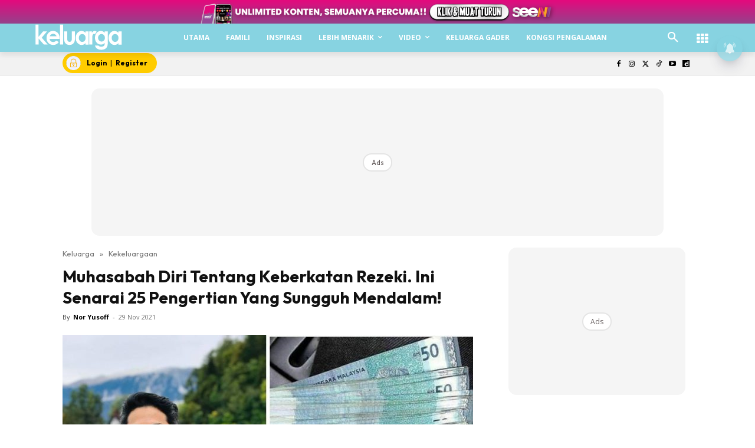

--- FILE ---
content_type: text/html; charset=utf-8
request_url: https://www.google.com/recaptcha/api2/aframe
body_size: 182
content:
<!DOCTYPE HTML><html><head><meta http-equiv="content-type" content="text/html; charset=UTF-8"></head><body><script nonce="YPsOCd0Iu1uKFhLrA5v3Og">/** Anti-fraud and anti-abuse applications only. See google.com/recaptcha */ try{var clients={'sodar':'https://pagead2.googlesyndication.com/pagead/sodar?'};window.addEventListener("message",function(a){try{if(a.source===window.parent){var b=JSON.parse(a.data);var c=clients[b['id']];if(c){var d=document.createElement('img');d.src=c+b['params']+'&rc='+(localStorage.getItem("rc::a")?sessionStorage.getItem("rc::b"):"");window.document.body.appendChild(d);sessionStorage.setItem("rc::e",parseInt(sessionStorage.getItem("rc::e")||0)+1);localStorage.setItem("rc::h",'1769107120879');}}}catch(b){}});window.parent.postMessage("_grecaptcha_ready", "*");}catch(b){}</script></body></html>

--- FILE ---
content_type: application/javascript; charset=utf-8
request_url: https://fundingchoicesmessages.google.com/f/AGSKWxXRA33ocDIBaDo9bL5NPs-gRlEFOIvUw4I72iIgVk1rfdpAfoVDWQCA4Z7MkLF_--wYVptdEiC5j8IymjPCO5ZbY3ATmGHPecd0t1Io0gDs5q7rMjjduLgJNYv3VyfWMrIcj_ztQ409ugKMram57kqL2lufmgSHQGTcSSLTg4fRx6BSU76_wA1zvTvD/_-adimage-/adgenerator./ad728f./title_ad./advolatility.
body_size: -1288
content:
window['1a7c8419-a599-4420-bac1-fbcdb8476d0d'] = true;